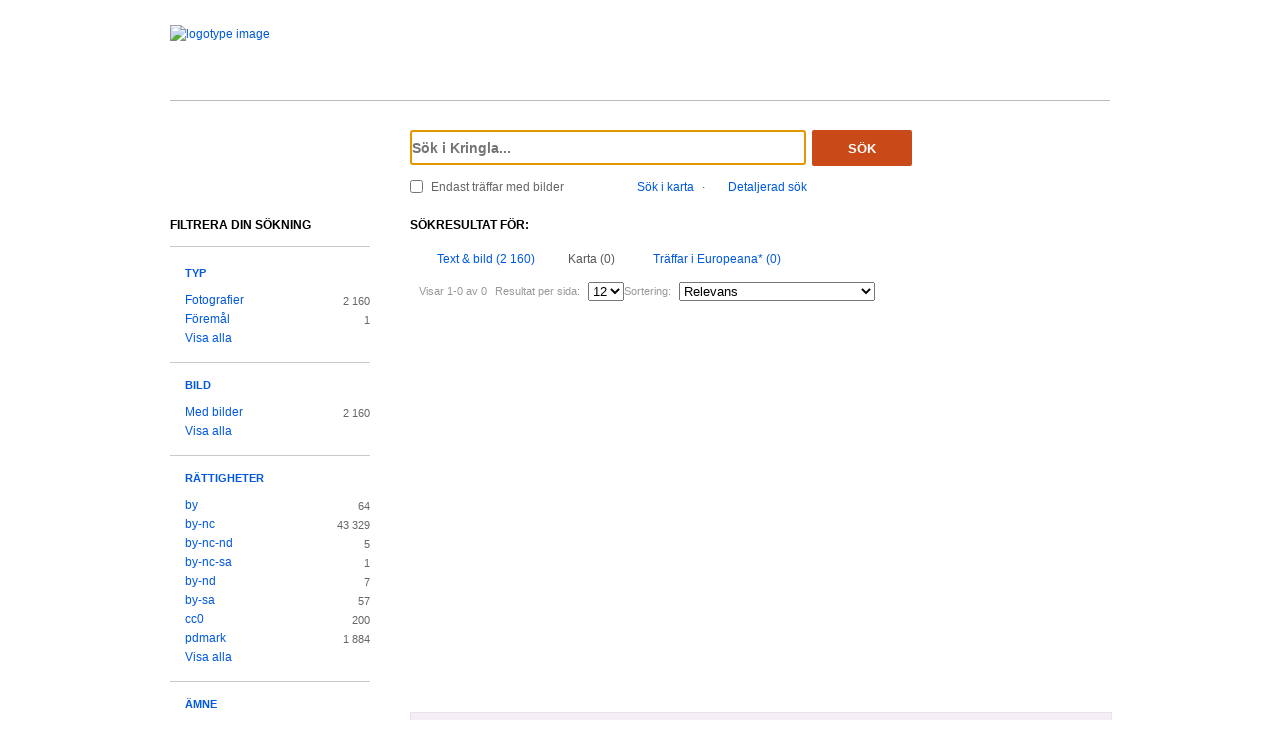

--- FILE ---
content_type: text/html;charset=UTF-8
request_url: https://kringla.nu/kringla/sok;jsessionid=498CE6818A3F379B300109DFA0A76283?filter=itemType%3Dfoto&filter=province%3Dsk&filter=province%3Dsm&filter=province%3Dbl&filter=province%3Dup&filter=province%3Dg%C3%A4&filter=serviceOrganization%3Ds-bl&filter=serviceOrganization%3Dblm&filter=serviceOrganization%3Dsocken&filter=serviceOrganization%3Ddfh&filter=serviceOrganization%3Dnomu&filter=serviceOrganization%3Dsmvk-em&filter=serviceOrganization%3Ds-fbm&filter=subject%3Dkulturhistoria&filter=mediaLicense%3Dby-nd&filter=mediaLicense%3Dcc0&filter=mediaLicense%3Dpdmark&filter=mediaLicense%3Dby-nc-nd&filter=mediaLicense%3Dby&sokFlik=1
body_size: 18093
content:

<!DOCTYPE html>
<html lang="sv">
<head><script type="text/javascript" id="test">
/*<![CDATA[*/
window.onload = function () { var qEl = document.getElementById('query'); if (qEl) qEl.focus(); };
/*]]>*/
</script>
<script type="text/javascript" src="./wicket/resource/org.apache.wicket.resource.JQueryResourceReference/jquery/jquery-3.7.1-ver-962A4A135B116C30221466C5E4F0E7A1.js"></script>
<script type="text/javascript" src="./wicket/resource/org.apache.wicket.ajax.AbstractDefaultAjaxBehavior/res/js/wicket-ajax-jquery-ver-8CD946166F47E5DD4EADD165939FF57D.js"></script>
<script type="text/javascript" id="wicket-ajax-base-url">
/*<![CDATA[*/
Wicket.Ajax.baseUrl="sok?filter=itemType%3Dfoto&amp;filter=province%3Dsk&amp;filter=province%3Dsm&amp;filter=province%3Dbl&amp;filter=province%3Dup&amp;filter=province%3Dg%C3%A4&amp;filter=serviceOrganization%3Ds-bl&amp;filter=serviceOrganization%3Dblm&amp;filter=serviceOrganization%3Dsocken&amp;filter=serviceOrganization%3Ddfh&amp;filter=serviceOrganization%3Dnomu&amp;filter=serviceOrganization%3Dsmvk-em&amp;filter=serviceOrganization%3Ds-fbm&amp;filter=subject%3Dkulturhistoria&amp;filter=mediaLicense%3Dby-nd&amp;filter=mediaLicense%3Dcc0&amp;filter=mediaLicense%3Dpdmark&amp;filter=mediaLicense%3Dby-nc-nd&amp;filter=mediaLicense%3Dby&amp;sokFlik=1";
/*]]>*/
</script>

<meta charset="utf-8">
<meta http-equiv="Content-Type" content="text/html; charset=UTF-8">
<!--[if lt IE 7]><meta content="no" http-equiv="imagetoolbar"><![endif]-->
<meta name="keywords" content="Kringla,Riksantikvarieämbetet">
<meta name="description" content="Kringla - Riksantikvarieämbetet">
<meta name="robots" content="index,follow">
<meta name="generator" content="Mogul AB | www.mogul.se | Wicket">
<meta property="og:title" content="Kringla">
<meta property="og:site_name" content="Kringla">
<meta property="og:url" content="https://kringla.nu/kringla/">
<meta property="og:image" content="https://kringla.nu/kringla/images/kringla_logo.gif">
<meta property="og:description" content="Kringla - Riksantikvarieämbetet">
<meta name="p:domain_verify" content="ee31da5683fe904b44ecfcee827d13e4"/>
<title>Kringla</title>
<link href="/kringla/favicon.ico" type="image/x-icon" rel="Shortcut Icon" />
<link rel="stylesheet" href="styles/stylesheet.css?v2" type="text/css" media="screen">
<link rel="stylesheet" href="styles/jquery.autocomplete.css" type="text/css" media="screen">
<link rel="stylesheet" href="styles/jquery.fancybox-1.3.4.css" type="text/css" media="screen">
<link rel="stylesheet" href="styles/custom.css" type="text/css" media="screen">
<!--[if lte IE 7]>
<link rel="stylesheet" href="styles/iefix.css" type="text/css" media="screen" charset="utf-8">
<![endif]-->
<!--[if lte IE 8]>
<link rel="stylesheet" href="styles/ie8.css" type="text/css" media="screen" charset="utf-8">
<![endif]-->
<script type="text/javascript" src="lib/jquery/jquery-1.3.2.min.js"></script>
<script type="text/javascript" src="lib/jquery/jquery.dropshadow.js"></script>
<script type="text/javascript" src="lib/jquery/ui.core.js"></script>
<script type="text/javascript" src="lib/jquery/ui.draggable.js"></script>
<script type="text/javascript" src="lib/jquery/ui.resizable.js"></script>
<script type="text/javascript" src="lib/jquery/ui.dialog.js"></script>
<script type="text/javascript" src="lib/jquery/jquery.highlight-3.js"></script>
<script type="text/javascript" src="lib/jquery/jquery.autocomplete.js"></script>
<script type="text/javascript" src="lib/jquery/jquery.scrollTo-min.js"></script>
<script type="text/javascript" src="lib/jquery/cookie.js"></script>
<script type="text/javascript" src="lib/kringla.js"></script>
<script type="text/javascript" src="lib/jquery/fancybox/jquery.fancybox-1.3.4.js"></script>
<link rel="stylesheet" href="styles/print.css" type="text/css" media="print">
<script type="text/javascript">
/*<![CDATA[*/
var _mtm = window._mtm = window._mtm || [];
_mtm.push({'mtm.startTime': (new Date().getTime()), 'event': 'mtm.Start'});
var d=document,
    g=d.createElement('script'),
    s=d.getElementsByTagName('script')[0];
g.async=true;
g.src='https://webstats.sgit.se/raa/matomo/js/container_8MkpsepO.js';
s.parentNode.insertBefore(g,s);
/*]]>*/
</script>
<script type="text/javascript">
/*<![CDATA[*/
var mt_k='cJbGErmgoUUS4h2xlfFK'
/*]]>*/
</script>
<link rel="alternate" type="application/rss+xml" title="Kringla" href="https://kringla.nu/kringla/feed/rss?filter=itemType%3Dfoto&amp;filter=province%3Dsk&amp;filter=province%3Dsm&amp;filter=province%3Dbl&amp;filter=province%3Dup&amp;filter=province%3Dg%C3%A4&amp;filter=serviceOrganization%3Ds-bl&amp;filter=serviceOrganization%3Dblm&amp;filter=serviceOrganization%3Dsocken&amp;filter=serviceOrganization%3Ddfh&amp;filter=serviceOrganization%3Dnomu&amp;filter=serviceOrganization%3Dsmvk-em&amp;filter=serviceOrganization%3Ds-fbm&amp;filter=subject%3Dkulturhistoria&amp;filter=mediaLicense%3Dby-nd&amp;filter=mediaLicense%3Dcc0&amp;filter=mediaLicense%3Dpdmark&amp;filter=mediaLicense%3Dby-nc-nd&amp;filter=mediaLicense%3Dby&amp;sokFlik=1" id="gallery" ><script type="text/javascript">
/*<![CDATA[*/
Wicket.Event.add(window, "domready", function(event) { 
Wicket.Ajax.ajax({"u":"./sok;jsessionid=F88D2D7E358F425BECDEC5939D21970E?0-1.0-body-detailedSearchDialogPanel-searchForm-dateFields-fromTime&filter=itemType%3Dfoto&filter=province%3Dsk&filter=province%3Dsm&filter=province%3Dbl&filter=province%3Dup&filter=province%3Dg%C3%A4&filter=serviceOrganization%3Ds-bl&filter=serviceOrganization%3Dblm&filter=serviceOrganization%3Dsocken&filter=serviceOrganization%3Ddfh&filter=serviceOrganization%3Dnomu&filter=serviceOrganization%3Dsmvk-em&filter=serviceOrganization%3Ds-fbm&filter=subject%3Dkulturhistoria&filter=mediaLicense%3Dby-nd&filter=mediaLicense%3Dcc0&filter=mediaLicense%3Dpdmark&filter=mediaLicense%3Dby-nc-nd&filter=mediaLicense%3Dby&sokFlik=1","m":"POST","c":"detailedSearchDateFromField","e":"onblur"});;
Wicket.Ajax.ajax({"u":"./sok;jsessionid=F88D2D7E358F425BECDEC5939D21970E?0-1.0-body-detailedSearchDialogPanel-searchForm-dateFields-toTime&filter=itemType%3Dfoto&filter=province%3Dsk&filter=province%3Dsm&filter=province%3Dbl&filter=province%3Dup&filter=province%3Dg%C3%A4&filter=serviceOrganization%3Ds-bl&filter=serviceOrganization%3Dblm&filter=serviceOrganization%3Dsocken&filter=serviceOrganization%3Ddfh&filter=serviceOrganization%3Dnomu&filter=serviceOrganization%3Dsmvk-em&filter=serviceOrganization%3Ds-fbm&filter=subject%3Dkulturhistoria&filter=mediaLicense%3Dby-nd&filter=mediaLicense%3Dcc0&filter=mediaLicense%3Dpdmark&filter=mediaLicense%3Dby-nc-nd&filter=mediaLicense%3Dby&sokFlik=1","m":"POST","c":"detailedSearchDateToField","e":"onblur"});;
Wicket.Ajax.ajax({"u":"./sok;jsessionid=F88D2D7E358F425BECDEC5939D21970E?0-1.0-body-detailedSearchDialogPanel-searchForm-timeType&filter=itemType%3Dfoto&filter=province%3Dsk&filter=province%3Dsm&filter=province%3Dbl&filter=province%3Dup&filter=province%3Dg%C3%A4&filter=serviceOrganization%3Ds-bl&filter=serviceOrganization%3Dblm&filter=serviceOrganization%3Dsocken&filter=serviceOrganization%3Ddfh&filter=serviceOrganization%3Dnomu&filter=serviceOrganization%3Dsmvk-em&filter=serviceOrganization%3Ds-fbm&filter=subject%3Dkulturhistoria&filter=mediaLicense%3Dby-nd&filter=mediaLicense%3Dcc0&filter=mediaLicense%3Dpdmark&filter=mediaLicense%3Dby-nc-nd&filter=mediaLicense%3Dby&sokFlik=1","m":"POST","c":"timeType","e":"onchange"});;
Wicket.Event.publish(Wicket.Event.Topic.AJAX_HANDLERS_BOUND);
;});
/*]]>*/
</script>
</head>
<body class="result">
<script type="text/javascript">
/*<![CDATA[*/

$("body").addClass("js");
$(initKringla);

/*]]>*/
</script>

<div id="page">
<div id="head">
<div class="logo-header">
<a id="logo" href="."><img src="images/RAA_logo_farg_kringla-RGB.svg" alt="logotype image"></a>
</div>
<div id="search">
<form action="./sok;jsessionid=F88D2D7E358F425BECDEC5939D21970E?0-1.-head-searchForm&amp;filter=itemType%3Dfoto&amp;filter=province%3Dsk&amp;filter=province%3Dsm&amp;filter=province%3Dbl&amp;filter=province%3Dup&amp;filter=province%3Dg%C3%A4&amp;filter=serviceOrganization%3Ds-bl&amp;filter=serviceOrganization%3Dblm&amp;filter=serviceOrganization%3Dsocken&amp;filter=serviceOrganization%3Ddfh&amp;filter=serviceOrganization%3Dnomu&amp;filter=serviceOrganization%3Dsmvk-em&amp;filter=serviceOrganization%3Ds-fbm&amp;filter=subject%3Dkulturhistoria&amp;filter=mediaLicense%3Dby-nd&amp;filter=mediaLicense%3Dcc0&amp;filter=mediaLicense%3Dpdmark&amp;filter=mediaLicense%3Dby-nc-nd&amp;filter=mediaLicense%3Dby&amp;sokFlik=1" id="id1" method="post"><div id="id1_hf_0" hidden="" class="hidden-fields"></div>
<div>
<div class="query"><input type="text" id="query" placeholder="Sök i Kringla..." value="" name="query"></div>
<button id="dosearch" class="btnSearch" type="submit">Sök</button>
<label id="onlyimageschoice">
<input type="checkbox" id="onlyimages" name="onlyImagesCheckBox">
<span>Endast träffar med bilder</span>
</label>
</div>
<div id="morechoices">
<a class="button openMapDialog" href="#">Sök i karta</a>
<span class="spacerBar">&middot;</span>
<a class="button openDetailedSearchDialog" href="#">Detaljerad sök</a>
</div>
</form>
</div>
</div>
<div id="content">
<div id="article">

<div id="searchedfor">
<h1>
Sökresultat för:
</h1>
<span class="searchText highlightMe"></span>
</div>
<div id="filter1" class="filter map">
<div id="topbar">
<ul class="tabs">
<li>
<a class="tabTxtImg" href="./sok;jsessionid=F88D2D7E358F425BECDEC5939D21970E?filter=itemType%3Dfoto&amp;filter=province%3Dsk&amp;filter=province%3Dsm&amp;filter=province%3Dbl&amp;filter=province%3Dup&amp;filter=province%3Dg%C3%A4&amp;filter=serviceOrganization%3Ds-bl&amp;filter=serviceOrganization%3Dblm&amp;filter=serviceOrganization%3Dsocken&amp;filter=serviceOrganization%3Ddfh&amp;filter=serviceOrganization%3Dnomu&amp;filter=serviceOrganization%3Dsmvk-em&amp;filter=serviceOrganization%3Ds-fbm&amp;filter=subject%3Dkulturhistoria&amp;filter=mediaLicense%3Dby-nd&amp;filter=mediaLicense%3Dcc0&amp;filter=mediaLicense%3Dpdmark&amp;filter=mediaLicense%3Dby-nc-nd&amp;filter=mediaLicense%3Dby&amp;sokFlik=0"><span>Text &amp; bild (2 160)</span></a>
</li>
<li class="selected">
<a class="tabMap" href="./sok;jsessionid=F88D2D7E358F425BECDEC5939D21970E?filter=itemType%3Dfoto&amp;filter=province%3Dsk&amp;filter=province%3Dsm&amp;filter=province%3Dbl&amp;filter=province%3Dup&amp;filter=province%3Dg%C3%A4&amp;filter=serviceOrganization%3Ds-bl&amp;filter=serviceOrganization%3Dblm&amp;filter=serviceOrganization%3Dsocken&amp;filter=serviceOrganization%3Ddfh&amp;filter=serviceOrganization%3Dnomu&amp;filter=serviceOrganization%3Dsmvk-em&amp;filter=serviceOrganization%3Ds-fbm&amp;filter=subject%3Dkulturhistoria&amp;filter=mediaLicense%3Dby-nd&amp;filter=mediaLicense%3Dcc0&amp;filter=mediaLicense%3Dpdmark&amp;filter=mediaLicense%3Dby-nc-nd&amp;filter=mediaLicense%3Dby&amp;sokFlik=1"><span>Karta (0)</span></a>
</li>
<li>
<a class="tabEuropeana" href="./sok;jsessionid=F88D2D7E358F425BECDEC5939D21970E?filter=itemType%3Dfoto&amp;filter=province%3Dsk&amp;filter=province%3Dsm&amp;filter=province%3Dbl&amp;filter=province%3Dup&amp;filter=province%3Dg%C3%A4&amp;filter=serviceOrganization%3Ds-bl&amp;filter=serviceOrganization%3Dblm&amp;filter=serviceOrganization%3Dsocken&amp;filter=serviceOrganization%3Ddfh&amp;filter=serviceOrganization%3Dnomu&amp;filter=serviceOrganization%3Dsmvk-em&amp;filter=serviceOrganization%3Ds-fbm&amp;filter=subject%3Dkulturhistoria&amp;filter=mediaLicense%3Dby-nd&amp;filter=mediaLicense%3Dcc0&amp;filter=mediaLicense%3Dpdmark&amp;filter=mediaLicense%3Dby-nc-nd&amp;filter=mediaLicense%3Dby&amp;sokFlik=2" title="Endast sökning med vissa fält, ej filter, typ av objekt eller källa"><span>Träffar i Europeana* (0)</span></a>
</li>
</ul>

<div class="paging">

<div class="filter">
<form method="get" action="#">
<div>
<span>Visar 1-0 av 0</span>

<input type="hidden" name="filter" value="itemType=foto"><input type="hidden" name="filter" value="province=sk"><input type="hidden" name="filter" value="province=sm"><input type="hidden" name="filter" value="province=bl"><input type="hidden" name="filter" value="province=up"><input type="hidden" name="filter" value="province=gä"><input type="hidden" name="filter" value="serviceOrganization=s-bl"><input type="hidden" name="filter" value="serviceOrganization=blm"><input type="hidden" name="filter" value="serviceOrganization=socken"><input type="hidden" name="filter" value="serviceOrganization=dfh"><input type="hidden" name="filter" value="serviceOrganization=nomu"><input type="hidden" name="filter" value="serviceOrganization=smvk-em"><input type="hidden" name="filter" value="serviceOrganization=s-fbm"><input type="hidden" name="filter" value="subject=kulturhistoria"><input type="hidden" name="filter" value="mediaLicense=by-nd"><input type="hidden" name="filter" value="mediaLicense=cc0"><input type="hidden" name="filter" value="mediaLicense=pdmark"><input type="hidden" name="filter" value="mediaLicense=by-nc-nd"><input type="hidden" name="filter" value="mediaLicense=by">

<input type="hidden" name="sokFlik" value="1">
















<label>Resultat per sida:</label>
<select class="objectsperpage compact" name="antal">
<option selected="selected">12</option><option>24</option><option>48</option><option>72</option><option>96</option>
</select>


<label>Sortering:</label>
<select class="sortby compact" name="sort">
<option value="relevance" selected="selected">Relevans</option><option value="lastChangedDate">Senast ändrade</option><option value="addedToIndexDate">Senast inkomna till K-samsök</option><option value="itemLabel">Titel</option>
</select>

<input type="submit" value="Ok" class="nojs">
</div>
</form>
<div class="actions">

</div>
</div>

<div class="pages">
</div>

</div>

</div>

<div id="map_result">
<div id="mapResultCanvas" class="map_result"></div>
<div id="refineMapSearch">
<form action="./sok;jsessionid=F88D2D7E358F425BECDEC5939D21970E?0-1.-searchResult-resultContainer-content-mapSearchForm&amp;filter=itemType%3Dfoto&amp;filter=province%3Dsk&amp;filter=province%3Dsm&amp;filter=province%3Dbl&amp;filter=province%3Dup&amp;filter=province%3Dg%C3%A4&amp;filter=serviceOrganization%3Ds-bl&amp;filter=serviceOrganization%3Dblm&amp;filter=serviceOrganization%3Dsocken&amp;filter=serviceOrganization%3Ddfh&amp;filter=serviceOrganization%3Dnomu&amp;filter=serviceOrganization%3Dsmvk-em&amp;filter=serviceOrganization%3Ds-fbm&amp;filter=subject%3Dkulturhistoria&amp;filter=mediaLicense%3Dby-nd&amp;filter=mediaLicense%3Dcc0&amp;filter=mediaLicense%3Dpdmark&amp;filter=mediaLicense%3Dby-nc-nd&amp;filter=mediaLicense%3Dby&amp;sokFlik=1" id="id2" method="post"><div id="id2_hf_0" hidden="" class="hidden-fields"></div>
Avgränsa din sökning genom att zooma in i kartan och klicka på "sök i område":
<input type="hidden" name="boundingBox" id="boundingBox" value="">
<button id="domapsearch" type="submit"></button>
</form>
</div>
</div>
<script id="coordinates" type="application/json">[]</script>
<ul id="mapobjects">

</ul>

<div id="bottombar">
<div class="paging">

<div class="filter">
<form method="get" action="#">
<div>
<span>Visar 1-0 av 0</span>

<input type="hidden" name="filter" value="itemType=foto"><input type="hidden" name="filter" value="province=sk"><input type="hidden" name="filter" value="province=sm"><input type="hidden" name="filter" value="province=bl"><input type="hidden" name="filter" value="province=up"><input type="hidden" name="filter" value="province=gä"><input type="hidden" name="filter" value="serviceOrganization=s-bl"><input type="hidden" name="filter" value="serviceOrganization=blm"><input type="hidden" name="filter" value="serviceOrganization=socken"><input type="hidden" name="filter" value="serviceOrganization=dfh"><input type="hidden" name="filter" value="serviceOrganization=nomu"><input type="hidden" name="filter" value="serviceOrganization=smvk-em"><input type="hidden" name="filter" value="serviceOrganization=s-fbm"><input type="hidden" name="filter" value="subject=kulturhistoria"><input type="hidden" name="filter" value="mediaLicense=by-nd"><input type="hidden" name="filter" value="mediaLicense=cc0"><input type="hidden" name="filter" value="mediaLicense=pdmark"><input type="hidden" name="filter" value="mediaLicense=by-nc-nd"><input type="hidden" name="filter" value="mediaLicense=by">

<input type="hidden" name="sokFlik" value="1">
















<label>Resultat per sida:</label>
<select class="objectsperpage compact" name="antal">
<option selected="selected">12</option><option>24</option><option>48</option><option>72</option><option>96</option>
</select>


<label>Sortering:</label>
<select class="sortby compact" name="sort">
<option value="relevance" selected="selected">Relevans</option><option value="lastChangedDate">Senast ändrade</option><option value="addedToIndexDate">Senast inkomna till K-samsök</option><option value="itemLabel">Titel</option>
</select>

<input type="submit" value="Ok" class="nojs">
</div>
</form>
<div class="actions">

</div>
</div>
</div>
</div>
</div>

</div>
<div id="sidebar">
<h2>Filtrera din sökning</h2>

<ul class="filtertree">
<li class="open"><a href="#" class="filterheading">Typ</a>

<div class="nodecontent">
<ul>
<li class="selected">
<a href="./sok;jsessionid=F88D2D7E358F425BECDEC5939D21970E?filter=province%3Dsk&amp;filter=province%3Dsm&amp;filter=province%3Dbl&amp;filter=province%3Dup&amp;filter=province%3Dg%C3%A4&amp;filter=serviceOrganization%3Ds-bl&amp;filter=serviceOrganization%3Dblm&amp;filter=serviceOrganization%3Dsocken&amp;filter=serviceOrganization%3Ddfh&amp;filter=serviceOrganization%3Dnomu&amp;filter=serviceOrganization%3Dsmvk-em&amp;filter=serviceOrganization%3Ds-fbm&amp;filter=subject%3Dkulturhistoria&amp;filter=mediaLicense%3Dby-nd&amp;filter=mediaLicense%3Dcc0&amp;filter=mediaLicense%3Dpdmark&amp;filter=mediaLicense%3Dby-nc-nd&amp;filter=mediaLicense%3Dby&amp;sokFlik=1">Fotografier</a>
<span class="count">2 160</span>
</li><li class="notselected">
<a href="./sok;jsessionid=F88D2D7E358F425BECDEC5939D21970E?filter=itemType%3Dfoto&amp;filter=itemType%3Dobjekt/f%C3%B6rem%C3%A5l&amp;filter=province%3Dsk&amp;filter=province%3Dsm&amp;filter=province%3Dbl&amp;filter=province%3Dup&amp;filter=province%3Dg%C3%A4&amp;filter=serviceOrganization%3Ds-bl&amp;filter=serviceOrganization%3Dblm&amp;filter=serviceOrganization%3Dsocken&amp;filter=serviceOrganization%3Ddfh&amp;filter=serviceOrganization%3Dnomu&amp;filter=serviceOrganization%3Dsmvk-em&amp;filter=serviceOrganization%3Ds-fbm&amp;filter=subject%3Dkulturhistoria&amp;filter=mediaLicense%3Dby-nd&amp;filter=mediaLicense%3Dcc0&amp;filter=mediaLicense%3Dpdmark&amp;filter=mediaLicense%3Dby-nc-nd&amp;filter=mediaLicense%3Dby&amp;sokFlik=1">Föremål</a>
<span class="count">1</span>
</li><li class="hidden faded hideable">
<a disabled="disabled">Bearbetning/interaktiva resurser</a>
<span class="count">0</span>
</li><li class="hidden faded hideable">
<a disabled="disabled">Berättelser</a>
<span class="count">0</span>
</li><li class="hidden faded hideable">
<a disabled="disabled">Byggnader</a>
<span class="count">0</span>
</li><li class="hidden faded hideable">
<a disabled="disabled">Dokument</a>
<span class="count">0</span>
</li><li class="hidden faded hideable">
<a disabled="disabled">Film/video</a>
<span class="count">0</span>
</li><li class="hidden faded hideable">
<a disabled="disabled">Grupper</a>
<span class="count">0</span>
</li><li class="hidden faded hideable">
<a disabled="disabled">Historiska händelser</a>
<span class="count">0</span>
</li><li class="hidden faded hideable">
<a disabled="disabled">Kartor</a>
<span class="count">0</span>
</li><li class="hidden faded hideable">
<a disabled="disabled">Koncept</a>
<span class="count">0</span>
</li><li class="hidden faded hideable">
<a disabled="disabled">Konstverk</a>
<span class="count">0</span>
</li><li class="hidden faded hideable">
<a disabled="disabled">Kulturlämningar</a>
<span class="count">0</span>
</li><li class="hidden faded hideable">
<a disabled="disabled">Kulturmiljöer</a>
<span class="count">0</span>
</li><li class="hidden faded hideable">
<a disabled="disabled">Litteratur</a>
<span class="count">0</span>
</li><li class="hidden faded hideable">
<a disabled="disabled">Ljud</a>
<span class="count">0</span>
</li><li class="hidden faded hideable">
<a disabled="disabled">Okänd</a>
<span class="count">0</span>
</li><li class="hidden faded hideable">
<a disabled="disabled">Organisationer</a>
<span class="count">0</span>
</li><li class="hidden faded hideable">
<a disabled="disabled">Personer</a>
<span class="count">0</span>
</li><li class="hidden faded hideable">
<a disabled="disabled">Ritningar</a>
<span class="count">0</span>
</li><li class="hidden faded hideable">
<a disabled="disabled">Samlingar</a>
<span class="count">0</span>
</li><li class="hidden faded hideable">
<a disabled="disabled">Teckningar</a>
<span class="count">0</span>
</li><li class="hidden faded hideable">
<a disabled="disabled">Utställningar</a>
<span class="count">0</span>
</li>

<li>
<a href="#" class="showall">Visa alla</a>
</li>
<li class="hidden hideable">
<a href="#" class="hideall">Dölj</a>
</li>

</ul>
</div>

</li><li class="open"><a href="#" class="filterheading">Bild</a>

<div class="nodecontent">
<ul>
<li class="notselected">
<a href="./sok;jsessionid=F88D2D7E358F425BECDEC5939D21970E?filter=itemType%3Dfoto&amp;filter=thumbnailExists%3Dj&amp;filter=province%3Dsk&amp;filter=province%3Dsm&amp;filter=province%3Dbl&amp;filter=province%3Dup&amp;filter=province%3Dg%C3%A4&amp;filter=serviceOrganization%3Ds-bl&amp;filter=serviceOrganization%3Dblm&amp;filter=serviceOrganization%3Dsocken&amp;filter=serviceOrganization%3Ddfh&amp;filter=serviceOrganization%3Dnomu&amp;filter=serviceOrganization%3Dsmvk-em&amp;filter=serviceOrganization%3Ds-fbm&amp;filter=subject%3Dkulturhistoria&amp;filter=mediaLicense%3Dby-nd&amp;filter=mediaLicense%3Dcc0&amp;filter=mediaLicense%3Dpdmark&amp;filter=mediaLicense%3Dby-nc-nd&amp;filter=mediaLicense%3Dby&amp;sokFlik=1">Med bilder</a>
<span class="count">2 160</span>
</li><li class="hidden faded hideable">
<a disabled="disabled">Utan bilder</a>
<span class="count">0</span>
</li>

<li>
<a href="#" class="showall">Visa alla</a>
</li>
<li class="hidden hideable">
<a href="#" class="hideall">Dölj</a>
</li>

</ul>
</div>

</li><li class="open"><a href="#" class="filterheading">Rättigheter</a>

<div class="nodecontent">
<ul>
<li class="selected">
<a href="./sok;jsessionid=F88D2D7E358F425BECDEC5939D21970E?filter=itemType%3Dfoto&amp;filter=province%3Dsk&amp;filter=province%3Dsm&amp;filter=province%3Dbl&amp;filter=province%3Dup&amp;filter=province%3Dg%C3%A4&amp;filter=serviceOrganization%3Ds-bl&amp;filter=serviceOrganization%3Dblm&amp;filter=serviceOrganization%3Dsocken&amp;filter=serviceOrganization%3Ddfh&amp;filter=serviceOrganization%3Dnomu&amp;filter=serviceOrganization%3Dsmvk-em&amp;filter=serviceOrganization%3Ds-fbm&amp;filter=subject%3Dkulturhistoria&amp;filter=mediaLicense%3Dby-nd&amp;filter=mediaLicense%3Dcc0&amp;filter=mediaLicense%3Dpdmark&amp;filter=mediaLicense%3Dby-nc-nd&amp;sokFlik=1">by</a>
<span class="count">64</span>
</li><li class="notselected">
<a href="./sok;jsessionid=F88D2D7E358F425BECDEC5939D21970E?filter=itemType%3Dfoto&amp;filter=province%3Dsk&amp;filter=province%3Dsm&amp;filter=province%3Dbl&amp;filter=province%3Dup&amp;filter=province%3Dg%C3%A4&amp;filter=serviceOrganization%3Ds-bl&amp;filter=serviceOrganization%3Dblm&amp;filter=serviceOrganization%3Dsocken&amp;filter=serviceOrganization%3Ddfh&amp;filter=serviceOrganization%3Dnomu&amp;filter=serviceOrganization%3Dsmvk-em&amp;filter=serviceOrganization%3Ds-fbm&amp;filter=subject%3Dkulturhistoria&amp;filter=mediaLicense%3Dby-nd&amp;filter=mediaLicense%3Dcc0&amp;filter=mediaLicense%3Dpdmark&amp;filter=mediaLicense%3Dby-nc-nd&amp;filter=mediaLicense%3Dby&amp;filter=mediaLicense%3Dby-nc&amp;sokFlik=1">by-nc</a>
<span class="count">43 329</span>
</li><li class="selected">
<a href="./sok;jsessionid=F88D2D7E358F425BECDEC5939D21970E?filter=itemType%3Dfoto&amp;filter=province%3Dsk&amp;filter=province%3Dsm&amp;filter=province%3Dbl&amp;filter=province%3Dup&amp;filter=province%3Dg%C3%A4&amp;filter=serviceOrganization%3Ds-bl&amp;filter=serviceOrganization%3Dblm&amp;filter=serviceOrganization%3Dsocken&amp;filter=serviceOrganization%3Ddfh&amp;filter=serviceOrganization%3Dnomu&amp;filter=serviceOrganization%3Dsmvk-em&amp;filter=serviceOrganization%3Ds-fbm&amp;filter=subject%3Dkulturhistoria&amp;filter=mediaLicense%3Dby-nd&amp;filter=mediaLicense%3Dcc0&amp;filter=mediaLicense%3Dpdmark&amp;filter=mediaLicense%3Dby&amp;sokFlik=1">by-nc-nd</a>
<span class="count">5</span>
</li><li class="notselected">
<a href="./sok;jsessionid=F88D2D7E358F425BECDEC5939D21970E?filter=itemType%3Dfoto&amp;filter=province%3Dsk&amp;filter=province%3Dsm&amp;filter=province%3Dbl&amp;filter=province%3Dup&amp;filter=province%3Dg%C3%A4&amp;filter=serviceOrganization%3Ds-bl&amp;filter=serviceOrganization%3Dblm&amp;filter=serviceOrganization%3Dsocken&amp;filter=serviceOrganization%3Ddfh&amp;filter=serviceOrganization%3Dnomu&amp;filter=serviceOrganization%3Dsmvk-em&amp;filter=serviceOrganization%3Ds-fbm&amp;filter=subject%3Dkulturhistoria&amp;filter=mediaLicense%3Dby-nd&amp;filter=mediaLicense%3Dcc0&amp;filter=mediaLicense%3Dpdmark&amp;filter=mediaLicense%3Dby-nc-nd&amp;filter=mediaLicense%3Dby&amp;filter=mediaLicense%3Dby-nc-sa&amp;sokFlik=1">by-nc-sa</a>
<span class="count">1</span>
</li><li class="selected">
<a href="./sok;jsessionid=F88D2D7E358F425BECDEC5939D21970E?filter=itemType%3Dfoto&amp;filter=province%3Dsk&amp;filter=province%3Dsm&amp;filter=province%3Dbl&amp;filter=province%3Dup&amp;filter=province%3Dg%C3%A4&amp;filter=serviceOrganization%3Ds-bl&amp;filter=serviceOrganization%3Dblm&amp;filter=serviceOrganization%3Dsocken&amp;filter=serviceOrganization%3Ddfh&amp;filter=serviceOrganization%3Dnomu&amp;filter=serviceOrganization%3Dsmvk-em&amp;filter=serviceOrganization%3Ds-fbm&amp;filter=subject%3Dkulturhistoria&amp;filter=mediaLicense%3Dcc0&amp;filter=mediaLicense%3Dpdmark&amp;filter=mediaLicense%3Dby-nc-nd&amp;filter=mediaLicense%3Dby&amp;sokFlik=1">by-nd</a>
<span class="count">7</span>
</li><li class="notselected">
<a href="./sok;jsessionid=F88D2D7E358F425BECDEC5939D21970E?filter=itemType%3Dfoto&amp;filter=province%3Dsk&amp;filter=province%3Dsm&amp;filter=province%3Dbl&amp;filter=province%3Dup&amp;filter=province%3Dg%C3%A4&amp;filter=serviceOrganization%3Ds-bl&amp;filter=serviceOrganization%3Dblm&amp;filter=serviceOrganization%3Dsocken&amp;filter=serviceOrganization%3Ddfh&amp;filter=serviceOrganization%3Dnomu&amp;filter=serviceOrganization%3Dsmvk-em&amp;filter=serviceOrganization%3Ds-fbm&amp;filter=subject%3Dkulturhistoria&amp;filter=mediaLicense%3Dby-nd&amp;filter=mediaLicense%3Dcc0&amp;filter=mediaLicense%3Dpdmark&amp;filter=mediaLicense%3Dby-nc-nd&amp;filter=mediaLicense%3Dby&amp;filter=mediaLicense%3Dby-sa&amp;sokFlik=1">by-sa</a>
<span class="count">57</span>
</li><li class="selected">
<a href="./sok;jsessionid=F88D2D7E358F425BECDEC5939D21970E?filter=itemType%3Dfoto&amp;filter=province%3Dsk&amp;filter=province%3Dsm&amp;filter=province%3Dbl&amp;filter=province%3Dup&amp;filter=province%3Dg%C3%A4&amp;filter=serviceOrganization%3Ds-bl&amp;filter=serviceOrganization%3Dblm&amp;filter=serviceOrganization%3Dsocken&amp;filter=serviceOrganization%3Ddfh&amp;filter=serviceOrganization%3Dnomu&amp;filter=serviceOrganization%3Dsmvk-em&amp;filter=serviceOrganization%3Ds-fbm&amp;filter=subject%3Dkulturhistoria&amp;filter=mediaLicense%3Dby-nd&amp;filter=mediaLicense%3Dpdmark&amp;filter=mediaLicense%3Dby-nc-nd&amp;filter=mediaLicense%3Dby&amp;sokFlik=1">cc0</a>
<span class="count">200</span>
</li><li class="selected">
<a href="./sok;jsessionid=F88D2D7E358F425BECDEC5939D21970E?filter=itemType%3Dfoto&amp;filter=province%3Dsk&amp;filter=province%3Dsm&amp;filter=province%3Dbl&amp;filter=province%3Dup&amp;filter=province%3Dg%C3%A4&amp;filter=serviceOrganization%3Ds-bl&amp;filter=serviceOrganization%3Dblm&amp;filter=serviceOrganization%3Dsocken&amp;filter=serviceOrganization%3Ddfh&amp;filter=serviceOrganization%3Dnomu&amp;filter=serviceOrganization%3Dsmvk-em&amp;filter=serviceOrganization%3Ds-fbm&amp;filter=subject%3Dkulturhistoria&amp;filter=mediaLicense%3Dby-nd&amp;filter=mediaLicense%3Dcc0&amp;filter=mediaLicense%3Dby-nc-nd&amp;filter=mediaLicense%3Dby&amp;sokFlik=1">pdmark</a>
<span class="count">1 884</span>
</li><li class="hidden faded hideable">
<a disabled="disabled">inc</a>
<span class="count">0</span>
</li><li class="hidden faded hideable">
<a disabled="disabled">inc-edu</a>
<span class="count">0</span>
</li><li class="hidden faded hideable">
<a disabled="disabled">inc-eu-ow</a>
<span class="count">0</span>
</li>

<li>
<a href="#" class="showall">Visa alla</a>
</li>
<li class="hidden hideable">
<a href="#" class="hideall">Dölj</a>
</li>

</ul>
</div>

</li><li class="open"><a href="#" class="filterheading">Ämne</a>

<div class="nodecontent">
<ul>
<li class="selected">
<a href="./sok;jsessionid=F88D2D7E358F425BECDEC5939D21970E?filter=itemType%3Dfoto&amp;filter=province%3Dsk&amp;filter=province%3Dsm&amp;filter=province%3Dbl&amp;filter=province%3Dup&amp;filter=province%3Dg%C3%A4&amp;filter=serviceOrganization%3Ds-bl&amp;filter=serviceOrganization%3Dblm&amp;filter=serviceOrganization%3Dsocken&amp;filter=serviceOrganization%3Ddfh&amp;filter=serviceOrganization%3Dnomu&amp;filter=serviceOrganization%3Dsmvk-em&amp;filter=serviceOrganization%3Ds-fbm&amp;filter=mediaLicense%3Dby-nd&amp;filter=mediaLicense%3Dcc0&amp;filter=mediaLicense%3Dpdmark&amp;filter=mediaLicense%3Dby-nc-nd&amp;filter=mediaLicense%3Dby&amp;sokFlik=1">Kulturhistoria</a>
<span class="count">2 160</span>
</li><li class="hidden faded hideable">
<a disabled="disabled">Arkeologi</a>
<span class="count">0</span>
</li><li class="hidden faded hideable">
<a disabled="disabled">Konst</a>
<span class="count">0</span>
</li><li class="hidden faded hideable">
<a disabled="disabled">Miljö</a>
<span class="count">0</span>
</li><li class="hidden faded hideable">
<a disabled="disabled">Natur</a>
<span class="count">0</span>
</li>

<li>
<a href="#" class="showall">Visa alla</a>
</li>
<li class="hidden hideable">
<a href="#" class="hideall">Dölj</a>
</li>

</ul>
</div>

</li><li class="open"><a href="#" class="filterheading">Landskap</a>

<div class="nodecontent">
<ul>
<li class="selected">
<a href="./sok;jsessionid=F88D2D7E358F425BECDEC5939D21970E?filter=itemType%3Dfoto&amp;filter=province%3Dsk&amp;filter=province%3Dsm&amp;filter=province%3Dup&amp;filter=province%3Dg%C3%A4&amp;filter=serviceOrganization%3Ds-bl&amp;filter=serviceOrganization%3Dblm&amp;filter=serviceOrganization%3Dsocken&amp;filter=serviceOrganization%3Ddfh&amp;filter=serviceOrganization%3Dnomu&amp;filter=serviceOrganization%3Dsmvk-em&amp;filter=serviceOrganization%3Ds-fbm&amp;filter=subject%3Dkulturhistoria&amp;filter=mediaLicense%3Dby-nd&amp;filter=mediaLicense%3Dcc0&amp;filter=mediaLicense%3Dpdmark&amp;filter=mediaLicense%3Dby-nc-nd&amp;filter=mediaLicense%3Dby&amp;sokFlik=1">Blekinge</a>
<span class="count">2 147</span>
</li><li class="notselected">
<a href="./sok;jsessionid=F88D2D7E358F425BECDEC5939D21970E?filter=itemType%3Dfoto&amp;filter=province%3Dsk&amp;filter=province%3Dgo&amp;filter=province%3Dsm&amp;filter=province%3Dbl&amp;filter=province%3Dup&amp;filter=province%3Dg%C3%A4&amp;filter=serviceOrganization%3Ds-bl&amp;filter=serviceOrganization%3Dblm&amp;filter=serviceOrganization%3Dsocken&amp;filter=serviceOrganization%3Ddfh&amp;filter=serviceOrganization%3Dnomu&amp;filter=serviceOrganization%3Dsmvk-em&amp;filter=serviceOrganization%3Ds-fbm&amp;filter=subject%3Dkulturhistoria&amp;filter=mediaLicense%3Dby-nd&amp;filter=mediaLicense%3Dcc0&amp;filter=mediaLicense%3Dpdmark&amp;filter=mediaLicense%3Dby-nc-nd&amp;filter=mediaLicense%3Dby&amp;sokFlik=1">Gotland</a>
<span class="count">2</span>
</li><li class="selected">
<a href="./sok;jsessionid=F88D2D7E358F425BECDEC5939D21970E?filter=itemType%3Dfoto&amp;filter=province%3Dsk&amp;filter=province%3Dsm&amp;filter=province%3Dbl&amp;filter=province%3Dup&amp;filter=serviceOrganization%3Ds-bl&amp;filter=serviceOrganization%3Dblm&amp;filter=serviceOrganization%3Dsocken&amp;filter=serviceOrganization%3Ddfh&amp;filter=serviceOrganization%3Dnomu&amp;filter=serviceOrganization%3Dsmvk-em&amp;filter=serviceOrganization%3Ds-fbm&amp;filter=subject%3Dkulturhistoria&amp;filter=mediaLicense%3Dby-nd&amp;filter=mediaLicense%3Dcc0&amp;filter=mediaLicense%3Dpdmark&amp;filter=mediaLicense%3Dby-nc-nd&amp;filter=mediaLicense%3Dby&amp;sokFlik=1">Gästrikland</a>
<span class="count">1</span>
</li><li class="selected">
<a href="./sok;jsessionid=F88D2D7E358F425BECDEC5939D21970E?filter=itemType%3Dfoto&amp;filter=province%3Dsm&amp;filter=province%3Dbl&amp;filter=province%3Dup&amp;filter=province%3Dg%C3%A4&amp;filter=serviceOrganization%3Ds-bl&amp;filter=serviceOrganization%3Dblm&amp;filter=serviceOrganization%3Dsocken&amp;filter=serviceOrganization%3Ddfh&amp;filter=serviceOrganization%3Dnomu&amp;filter=serviceOrganization%3Dsmvk-em&amp;filter=serviceOrganization%3Ds-fbm&amp;filter=subject%3Dkulturhistoria&amp;filter=mediaLicense%3Dby-nd&amp;filter=mediaLicense%3Dcc0&amp;filter=mediaLicense%3Dpdmark&amp;filter=mediaLicense%3Dby-nc-nd&amp;filter=mediaLicense%3Dby&amp;sokFlik=1">Skåne</a>
<span class="count">1</span>
</li><li class="selected">
<a href="./sok;jsessionid=F88D2D7E358F425BECDEC5939D21970E?filter=itemType%3Dfoto&amp;filter=province%3Dsk&amp;filter=province%3Dbl&amp;filter=province%3Dup&amp;filter=province%3Dg%C3%A4&amp;filter=serviceOrganization%3Ds-bl&amp;filter=serviceOrganization%3Dblm&amp;filter=serviceOrganization%3Dsocken&amp;filter=serviceOrganization%3Ddfh&amp;filter=serviceOrganization%3Dnomu&amp;filter=serviceOrganization%3Dsmvk-em&amp;filter=serviceOrganization%3Ds-fbm&amp;filter=subject%3Dkulturhistoria&amp;filter=mediaLicense%3Dby-nd&amp;filter=mediaLicense%3Dcc0&amp;filter=mediaLicense%3Dpdmark&amp;filter=mediaLicense%3Dby-nc-nd&amp;filter=mediaLicense%3Dby&amp;sokFlik=1">Småland</a>
<span class="count">4</span>
</li><li class="selected">
<a href="./sok;jsessionid=F88D2D7E358F425BECDEC5939D21970E?filter=itemType%3Dfoto&amp;filter=province%3Dsk&amp;filter=province%3Dsm&amp;filter=province%3Dbl&amp;filter=province%3Dg%C3%A4&amp;filter=serviceOrganization%3Ds-bl&amp;filter=serviceOrganization%3Dblm&amp;filter=serviceOrganization%3Dsocken&amp;filter=serviceOrganization%3Ddfh&amp;filter=serviceOrganization%3Dnomu&amp;filter=serviceOrganization%3Dsmvk-em&amp;filter=serviceOrganization%3Ds-fbm&amp;filter=subject%3Dkulturhistoria&amp;filter=mediaLicense%3Dby-nd&amp;filter=mediaLicense%3Dcc0&amp;filter=mediaLicense%3Dpdmark&amp;filter=mediaLicense%3Dby-nc-nd&amp;filter=mediaLicense%3Dby&amp;sokFlik=1">Uppland</a>
<span class="count">7</span>
</li><li class="notselected">
<a href="./sok;jsessionid=F88D2D7E358F425BECDEC5939D21970E?filter=itemType%3Dfoto&amp;filter=province%3Dvg&amp;filter=province%3Dsk&amp;filter=province%3Dsm&amp;filter=province%3Dbl&amp;filter=province%3Dup&amp;filter=province%3Dg%C3%A4&amp;filter=serviceOrganization%3Ds-bl&amp;filter=serviceOrganization%3Dblm&amp;filter=serviceOrganization%3Dsocken&amp;filter=serviceOrganization%3Ddfh&amp;filter=serviceOrganization%3Dnomu&amp;filter=serviceOrganization%3Dsmvk-em&amp;filter=serviceOrganization%3Ds-fbm&amp;filter=subject%3Dkulturhistoria&amp;filter=mediaLicense%3Dby-nd&amp;filter=mediaLicense%3Dcc0&amp;filter=mediaLicense%3Dpdmark&amp;filter=mediaLicense%3Dby-nc-nd&amp;filter=mediaLicense%3Dby&amp;sokFlik=1">Västergötland</a>
<span class="count">4</span>
</li><li class="hidden faded hideable">
<a disabled="disabled">Bohuslän</a>
<span class="count">0</span>
</li><li class="hidden faded hideable">
<a disabled="disabled">Dalarna</a>
<span class="count">0</span>
</li><li class="hidden faded hideable">
<a disabled="disabled">Dalsland</a>
<span class="count">0</span>
</li><li class="hidden faded hideable">
<a disabled="disabled">Halland</a>
<span class="count">0</span>
</li><li class="hidden faded hideable">
<a disabled="disabled">Hälsingland</a>
<span class="count">0</span>
</li><li class="hidden faded hideable">
<a disabled="disabled">Härjedalen</a>
<span class="count">0</span>
</li><li class="hidden faded hideable">
<a disabled="disabled">Jämtland</a>
<span class="count">0</span>
</li><li class="hidden faded hideable">
<a disabled="disabled">Lappland</a>
<span class="count">0</span>
</li><li class="hidden faded hideable">
<a disabled="disabled">Medelpad</a>
<span class="count">0</span>
</li><li class="hidden faded hideable">
<a disabled="disabled">Norrbotten</a>
<span class="count">0</span>
</li><li class="hidden faded hideable">
<a disabled="disabled">Närke</a>
<span class="count">0</span>
</li><li class="hidden faded hideable">
<a disabled="disabled">Södermanland</a>
<span class="count">0</span>
</li><li class="hidden faded hideable">
<a disabled="disabled">Värmland</a>
<span class="count">0</span>
</li><li class="hidden faded hideable">
<a disabled="disabled">Västerbotten</a>
<span class="count">0</span>
</li><li class="hidden faded hideable">
<a disabled="disabled">Västmanland</a>
<span class="count">0</span>
</li><li class="hidden faded hideable">
<a disabled="disabled">Ångermanland</a>
<span class="count">0</span>
</li><li class="hidden faded hideable">
<a disabled="disabled">Öland</a>
<span class="count">0</span>
</li><li class="hidden faded hideable">
<a disabled="disabled">Östergötland</a>
<span class="count">0</span>
</li>

<li>
<a href="#" class="showall">Visa alla</a>
</li>
<li class="hidden hideable">
<a href="#" class="hideall">Dölj</a>
</li>

</ul>
</div>

</li><li class="open"><a href="#" class="filterheading">Från tidsperiod</a>

<div class="nodecontent">
<ul>
<li class="hidden faded hideable">
<a disabled="disabled">1400-tal</a>
<span class="count">0</span>
</li><li class="hidden faded hideable">
<a disabled="disabled">1500-tal</a>
<span class="count">0</span>
</li><li class="hidden faded hideable">
<a disabled="disabled">1600-tal</a>
<span class="count">0</span>
</li><li class="hidden faded hideable">
<a disabled="disabled">1700-tal</a>
<span class="count">0</span>
</li><li class="hidden faded hideable">
<a disabled="disabled">1800-tal</a>
<span class="count">0</span>
</li><li class="hidden faded hideable">
<a disabled="disabled">1900-tal</a>
<span class="count">0</span>
</li><li class="hidden faded hideable">
<a disabled="disabled">2000-tal</a>
<span class="count">0</span>
</li><li class="hidden faded hideable">
<a disabled="disabled">Antiken</a>
<span class="count">0</span>
</li><li class="hidden faded hideable">
<a disabled="disabled">Bronsålder</a>
<span class="count">0</span>
</li><li class="hidden faded hideable">
<a disabled="disabled">Bronsålder period v</a>
<span class="count">0</span>
</li><li class="hidden faded hideable">
<a disabled="disabled">Bronsålder period vi</a>
<span class="count">0</span>
</li><li class="hidden faded hideable">
<a disabled="disabled">Bysantinska riket</a>
<span class="count">0</span>
</li><li class="hidden faded hideable">
<a disabled="disabled">Dalrunor</a>
<span class="count">0</span>
</li><li class="hidden faded hideable">
<a disabled="disabled">Folkvandringstid</a>
<span class="count">0</span>
</li><li class="hidden faded hideable">
<a disabled="disabled">Förhistorisk tid</a>
<span class="count">0</span>
</li><li class="hidden faded hideable">
<a disabled="disabled">Förromersk järnålder</a>
<span class="count">0</span>
</li><li class="hidden faded hideable">
<a disabled="disabled">Gropkeramisk</a>
<span class="count">0</span>
</li><li class="hidden faded hideable">
<a disabled="disabled">Högmedeltid</a>
<span class="count">0</span>
</li><li class="hidden faded hideable">
<a disabled="disabled">Järnålder</a>
<span class="count">0</span>
</li><li class="hidden faded hideable">
<a disabled="disabled">Medeltid</a>
<span class="count">0</span>
</li><li class="hidden faded hideable">
<a disabled="disabled">Medeltid?</a>
<span class="count">0</span>
</li><li class="hidden faded hideable">
<a disabled="disabled">Mellanmesolitikum</a>
<span class="count">0</span>
</li><li class="hidden faded hideable">
<a disabled="disabled">Mellanneolitikum</a>
<span class="count">0</span>
</li><li class="hidden faded hideable">
<a disabled="disabled">Mesolitikum</a>
<span class="count">0</span>
</li><li class="hidden faded hideable">
<a disabled="disabled">Neolitikum</a>
<span class="count">0</span>
</li><li class="hidden faded hideable">
<a disabled="disabled">Nyare tid</a>
<span class="count">0</span>
</li><li class="hidden faded hideable">
<a disabled="disabled">Odaterad</a>
<span class="count">0</span>
</li><li class="hidden faded hideable">
<a disabled="disabled">Okänd?</a>
<span class="count">0</span>
</li><li class="hidden faded hideable">
<a disabled="disabled">Okänd datering</a>
<span class="count">0</span>
</li><li class="hidden faded hideable">
<a disabled="disabled">Qin</a>
<span class="count">0</span>
</li><li class="hidden faded hideable">
<a disabled="disabled">Romersk järnålder</a>
<span class="count">0</span>
</li><li class="hidden faded hideable">
<a disabled="disabled">Senmedeltid</a>
<span class="count">0</span>
</li><li class="hidden faded hideable">
<a disabled="disabled">Senmesolitikum</a>
<span class="count">0</span>
</li><li class="hidden faded hideable">
<a disabled="disabled">Senneolitikum</a>
<span class="count">0</span>
</li><li class="hidden faded hideable">
<a disabled="disabled">Sentida</a>
<span class="count">0</span>
</li><li class="hidden faded hideable">
<a disabled="disabled">Sentida?</a>
<span class="count">0</span>
</li><li class="hidden faded hideable">
<a disabled="disabled">Stenålder</a>
<span class="count">0</span>
</li><li class="hidden faded hideable">
<a disabled="disabled">Tidig medeltid</a>
<span class="count">0</span>
</li><li class="hidden faded hideable">
<a disabled="disabled">Tidigmesolitikum</a>
<span class="count">0</span>
</li><li class="hidden faded hideable">
<a disabled="disabled">Tidigmodern tid</a>
<span class="count">0</span>
</li><li class="hidden faded hideable">
<a disabled="disabled">Tidigneolitikum</a>
<span class="count">0</span>
</li><li class="hidden faded hideable">
<a disabled="disabled">Urnordisk</a>
<span class="count">0</span>
</li><li class="hidden faded hideable">
<a disabled="disabled">Urnordisk?</a>
<span class="count">0</span>
</li><li class="hidden faded hideable">
<a disabled="disabled">Urnordisk/vikingatid</a>
<span class="count">0</span>
</li><li class="hidden faded hideable">
<a disabled="disabled">Utgår</a>
<span class="count">0</span>
</li><li class="hidden faded hideable">
<a disabled="disabled">Vendeltid</a>
<span class="count">0</span>
</li><li class="hidden faded hideable">
<a disabled="disabled">Vikingatid</a>
<span class="count">0</span>
</li><li class="hidden faded hideable">
<a disabled="disabled">Vikingatid?</a>
<span class="count">0</span>
</li><li class="hidden faded hideable">
<a disabled="disabled">Vikingatid/medeltid</a>
<span class="count">0</span>
</li><li class="hidden faded hideable">
<a disabled="disabled">Yngre bronsålder</a>
<span class="count">0</span>
</li><li class="hidden faded hideable">
<a disabled="disabled">Yngre järnålder</a>
<span class="count">0</span>
</li><li class="hidden faded hideable">
<a disabled="disabled">Yngre mesolitikum</a>
<span class="count">0</span>
</li><li class="hidden faded hideable">
<a disabled="disabled">Yngre stenålder</a>
<span class="count">0</span>
</li><li class="hidden faded hideable">
<a disabled="disabled">Äldre järnålder</a>
<span class="count">0</span>
</li><li class="hidden faded hideable">
<a disabled="disabled">Äldre mesolitikum</a>
<span class="count">0</span>
</li><li class="hidden faded hideable">
<a disabled="disabled">Äldre stenålder</a>
<span class="count">0</span>
</li>

<li>
<a href="#" class="showall">Visa alla</a>
</li>
<li class="hidden hideable">
<a href="#" class="hideall">Dölj</a>
</li>

</ul>
</div>

</li><li class="open"><a href="#" class="filterheading">Ansvarig institution</a>

<div class="nodecontent">
<ul>
<li class="selected">
<a href="./sok;jsessionid=F88D2D7E358F425BECDEC5939D21970E?filter=itemType%3Dfoto&amp;filter=province%3Dsk&amp;filter=province%3Dsm&amp;filter=province%3Dbl&amp;filter=province%3Dup&amp;filter=province%3Dg%C3%A4&amp;filter=serviceOrganization%3Ds-bl&amp;filter=serviceOrganization%3Dsocken&amp;filter=serviceOrganization%3Ddfh&amp;filter=serviceOrganization%3Dnomu&amp;filter=serviceOrganization%3Dsmvk-em&amp;filter=serviceOrganization%3Ds-fbm&amp;filter=subject%3Dkulturhistoria&amp;filter=mediaLicense%3Dby-nd&amp;filter=mediaLicense%3Dcc0&amp;filter=mediaLicense%3Dpdmark&amp;filter=mediaLicense%3Dby-nc-nd&amp;filter=mediaLicense%3Dby&amp;sokFlik=1">Blekinge museum</a>
<span class="count">2 160</span>
</li><li class="notselected">
<a href="./sok;jsessionid=F88D2D7E358F425BECDEC5939D21970E?filter=itemType%3Dfoto&amp;filter=province%3Dsk&amp;filter=province%3Dsm&amp;filter=province%3Dbl&amp;filter=province%3Dup&amp;filter=province%3Dg%C3%A4&amp;filter=serviceOrganization%3Ds-bl&amp;filter=serviceOrganization%3Dblm&amp;filter=serviceOrganization%3Dsocken&amp;filter=serviceOrganization%3Ddfh&amp;filter=serviceOrganization%3Dnomu&amp;filter=serviceOrganization%3Djlm&amp;filter=serviceOrganization%3Dsmvk-em&amp;filter=serviceOrganization%3Ds-fbm&amp;filter=subject%3Dkulturhistoria&amp;filter=mediaLicense%3Dby-nd&amp;filter=mediaLicense%3Dcc0&amp;filter=mediaLicense%3Dpdmark&amp;filter=mediaLicense%3Dby-nc-nd&amp;filter=mediaLicense%3Dby&amp;sokFlik=1">Jamtli</a>
<span class="count">16</span>
</li><li class="notselected">
<a href="./sok;jsessionid=F88D2D7E358F425BECDEC5939D21970E?filter=itemType%3Dfoto&amp;filter=province%3Dsk&amp;filter=province%3Dsm&amp;filter=province%3Dbl&amp;filter=province%3Dup&amp;filter=province%3Dg%C3%A4&amp;filter=serviceOrganization%3Ds-bl&amp;filter=serviceOrganization%3Dblm&amp;filter=serviceOrganization%3Dsocken&amp;filter=serviceOrganization%3Dslm&amp;filter=serviceOrganization%3Ddfh&amp;filter=serviceOrganization%3Dnomu&amp;filter=serviceOrganization%3Dsmvk-em&amp;filter=serviceOrganization%3Ds-fbm&amp;filter=subject%3Dkulturhistoria&amp;filter=mediaLicense%3Dby-nd&amp;filter=mediaLicense%3Dcc0&amp;filter=mediaLicense%3Dpdmark&amp;filter=mediaLicense%3Dby-nc-nd&amp;filter=mediaLicense%3Dby&amp;sokFlik=1">Sörmlands museum</a>
<span class="count">809</span>
</li><li class="hidden faded hideable">
<a disabled="disabled">Aeroseum</a>
<span class="count">0</span>
</li><li class="hidden faded hideable">
<a disabled="disabled">Ajtte, Svenskt Fjäll- och Samemuseum</a>
<span class="count">0</span>
</li><li class="hidden faded hideable">
<a disabled="disabled">Apotekarsocieteten</a>
<span class="count">0</span>
</li><li class="hidden faded hideable">
<a disabled="disabled">Arkitektur- och designcentrum</a>
<span class="count">0</span>
</li><li class="hidden faded hideable">
<a disabled="disabled">Arlanda flygsamlingar</a>
<span class="count">0</span>
</li><li class="hidden faded hideable">
<a disabled="disabled">Armémuseum</a>
<span class="count">0</span>
</li><li class="hidden faded hideable">
<a disabled="disabled">Arsenalen</a>
<span class="count">0</span>
</li><li class="hidden faded hideable">
<a disabled="disabled">Bild Linköping</a>
<span class="count">0</span>
</li><li class="hidden faded hideable">
<a disabled="disabled">Bohusläns museum</a>
<span class="count">0</span>
</li><li class="hidden faded hideable">
<a disabled="disabled">Dalarnas museum</a>
<span class="count">0</span>
</li><li class="hidden faded hideable">
<a disabled="disabled">Dansmuseet</a>
<span class="count">0</span>
</li><li class="hidden faded hideable">
<a disabled="disabled">Dramawebben</a>
<span class="count">0</span>
</li><li class="hidden faded hideable">
<a disabled="disabled">Enköpings museum</a>
<span class="count">0</span>
</li><li class="hidden faded hideable">
<a disabled="disabled">Etnografiska museet</a>
<span class="count">0</span>
</li><li class="hidden faded hideable">
<a disabled="disabled">Falbygdens museum</a>
<span class="count">0</span>
</li><li class="hidden faded hideable">
<a disabled="disabled">Flygvapenmuseum</a>
<span class="count">0</span>
</li><li class="hidden faded hideable">
<a disabled="disabled">Forsviks bruk</a>
<span class="count">0</span>
</li><li class="hidden faded hideable">
<a disabled="disabled">Försvarsmuseum Boden</a>
<span class="count">0</span>
</li><li class="hidden faded hideable">
<a disabled="disabled">Gamla Linköping</a>
<span class="count">0</span>
</li><li class="hidden faded hideable">
<a disabled="disabled">Gotlands försvarsmuseum</a>
<span class="count">0</span>
</li><li class="hidden faded hideable">
<a disabled="disabled">Gotlands Museum</a>
<span class="count">0</span>
</li><li class="hidden faded hideable">
<a disabled="disabled">Grenna museum</a>
<span class="count">0</span>
</li><li class="hidden faded hideable">
<a disabled="disabled">Göteborgs naturhistoriska museum</a>
<span class="count">0</span>
</li><li class="hidden faded hideable">
<a disabled="disabled">Göteborgs stadsmuseum</a>
<span class="count">0</span>
</li><li class="hidden faded hideable">
<a disabled="disabled">Hemslöjden</a>
<span class="count">0</span>
</li><li class="hidden faded hideable">
<a disabled="disabled">Hemsö fästning</a>
<span class="count">0</span>
</li><li class="hidden faded hideable">
<a disabled="disabled">Hälsinglands Museum</a>
<span class="count">0</span>
</li><li class="hidden faded hideable">
<a disabled="disabled">Järnvägsmuseet</a>
<span class="count">0</span>
</li><li class="hidden faded hideable">
<a disabled="disabled">Jönköpings läns museum</a>
<span class="count">0</span>
</li><li class="hidden faded hideable">
<a disabled="disabled">Kalmar läns museum</a>
<span class="count">0</span>
</li><li class="hidden faded hideable">
<a disabled="disabled">Karlsborgs fästningsmuseum</a>
<span class="count">0</span>
</li><li class="hidden faded hideable">
<a disabled="disabled">Kulturen</a>
<span class="count">0</span>
</li><li class="hidden faded hideable">
<a disabled="disabled">Kulturmagasinet, Helsingborgs museer</a>
<span class="count">0</span>
</li><li class="hidden faded hideable">
<a disabled="disabled">Kulturparken Småland</a>
<span class="count">0</span>
</li><li class="hidden faded hideable">
<a disabled="disabled">Köpings museum</a>
<span class="count">0</span>
</li><li class="hidden faded hideable">
<a disabled="disabled">Litografiska Museet</a>
<span class="count">0</span>
</li><li class="hidden faded hideable">
<a disabled="disabled">Livrustkammaren och Skoklosters slott med Stiftelsen Hallwylska museet</a>
<span class="count">0</span>
</li><li class="hidden faded hideable">
<a disabled="disabled">Länsmuseet Gävleborg</a>
<span class="count">0</span>
</li><li class="hidden faded hideable">
<a disabled="disabled">Malmö museer</a>
<span class="count">0</span>
</li><li class="hidden faded hideable">
<a disabled="disabled">Marinmuseum</a>
<span class="count">0</span>
</li><li class="hidden faded hideable">
<a disabled="disabled">Medelhavsmuseet</a>
<span class="count">0</span>
</li><li class="hidden faded hideable">
<a disabled="disabled">Miliseum</a>
<span class="count">0</span>
</li><li class="hidden faded hideable">
<a disabled="disabled">Norrbottens museum</a>
<span class="count">0</span>
</li><li class="hidden faded hideable">
<a disabled="disabled">Postmuseum</a>
<span class="count">0</span>
</li><li class="hidden faded hideable">
<a disabled="disabled">Region Skånes medicinhistoriska samlingar</a>
<span class="count">0</span>
</li><li class="hidden faded hideable">
<a disabled="disabled">Riksantikvarieämbetet</a>
<span class="count">0</span>
</li><li class="hidden faded hideable">
<a disabled="disabled">Riksidrottsmuseum</a>
<span class="count">0</span>
</li><li class="hidden faded hideable">
<a disabled="disabled">Sjöhistoriska museet</a>
<span class="count">0</span>
</li><li class="hidden faded hideable">
<a disabled="disabled">Skansen</a>
<span class="count">0</span>
</li><li class="hidden faded hideable">
<a disabled="disabled">Skellefteå museum</a>
<span class="count">0</span>
</li><li class="hidden faded hideable">
<a disabled="disabled">Snus- och Tändsticksmuseum</a>
<span class="count">0</span>
</li><li class="hidden faded hideable">
<a disabled="disabled">Sounds of Changes</a>
<span class="count">0</span>
</li><li class="hidden faded hideable">
<a disabled="disabled">Statens historiska museer</a>
<span class="count">0</span>
</li><li class="hidden faded hideable">
<a disabled="disabled">Stiftelsen Nordiska museet</a>
<span class="count">0</span>
</li><li class="hidden faded hideable">
<a disabled="disabled">Sundsvalls museum</a>
<span class="count">0</span>
</li><li class="hidden faded hideable">
<a disabled="disabled">Svenskt HällristningsForskningsArkiv</a>
<span class="count">0</span>
</li><li class="hidden faded hideable">
<a disabled="disabled">Sveriges hembygdsförbund</a>
<span class="count">0</span>
</li><li class="hidden faded hideable">
<a disabled="disabled">Sveriges militärhistoriska arv</a>
<span class="count">0</span>
</li><li class="hidden faded hideable">
<a disabled="disabled">Teknikland</a>
<span class="count">0</span>
</li><li class="hidden faded hideable">
<a disabled="disabled">Tekniska museet</a>
<span class="count">0</span>
</li><li class="hidden faded hideable">
<a disabled="disabled">Teleseum</a>
<span class="count">0</span>
</li><li class="hidden faded hideable">
<a disabled="disabled">the unstraight museum</a>
<span class="count">0</span>
</li><li class="hidden faded hideable">
<a disabled="disabled">Trelleborgs museum</a>
<span class="count">0</span>
</li><li class="hidden faded hideable">
<a disabled="disabled">Upplandsmuseet</a>
<span class="count">0</span>
</li><li class="hidden faded hideable">
<a disabled="disabled">Uppsala universitet</a>
<span class="count">0</span>
</li><li class="hidden faded hideable">
<a disabled="disabled">Vasamuseet</a>
<span class="count">0</span>
</li><li class="hidden faded hideable">
<a disabled="disabled">Vaxholms Fästnings Museum</a>
<span class="count">0</span>
</li><li class="hidden faded hideable">
<a disabled="disabled">Väg- och trafikhistoriska samlingen</a>
<span class="count">0</span>
</li><li class="hidden faded hideable">
<a disabled="disabled">Vänermuseet</a>
<span class="count">0</span>
</li><li class="hidden faded hideable">
<a disabled="disabled">Vänersborgs museum</a>
<span class="count">0</span>
</li><li class="hidden faded hideable">
<a disabled="disabled">Världskulturmuseet</a>
<span class="count">0</span>
</li><li class="hidden faded hideable">
<a disabled="disabled">Värmdö kommun</a>
<span class="count">0</span>
</li><li class="hidden faded hideable">
<a disabled="disabled">Värmlands museum</a>
<span class="count">0</span>
</li><li class="hidden faded hideable">
<a disabled="disabled">Västarvet</a>
<span class="count">0</span>
</li><li class="hidden faded hideable">
<a disabled="disabled">Västergötlands museum</a>
<span class="count">0</span>
</li><li class="hidden faded hideable">
<a disabled="disabled">Västernorrlands museum</a>
<span class="count">0</span>
</li><li class="hidden faded hideable">
<a disabled="disabled">Västmanlands läns museum</a>
<span class="count">0</span>
</li><li class="hidden faded hideable">
<a disabled="disabled">Örebro läns museum</a>
<span class="count">0</span>
</li><li class="hidden faded hideable">
<a disabled="disabled">Östasiatiska museet</a>
<span class="count">0</span>
</li><li class="hidden faded hideable">
<a disabled="disabled">Östergötlands museum</a>
<span class="count">0</span>
</li><li class="hidden faded hideable">
<a disabled="disabled">Österlens museum</a>
<span class="count">0</span>
</li>

<li>
<a href="#" class="showall">Visa alla</a>
</li>
<li class="hidden hideable">
<a href="#" class="hideall">Dölj</a>
</li>

</ul>
</div>

</li>
</ul>

</div>
</div>
<div id="footer">
<ul id="sections">
<li class="first">
<h2>Om Kringla</h2>
<ul>
<li><a href="https://www.raa.se/hitta-information/kringla/om-kringla/">Om söktjänsten</a></li>
<li><a href="https://www.raa.se/aktuellt/information-enligt-dataskyddsforordningen">Hantering av personuppgifter</a></li>
<li><a href="https://www.raa.se/hitta-information/k-samsok/institutioner-anslutna/">Anslutna institutioner</a></li>
<li><a href="https://www.raa.se/om-riksantikvarieambetet/">Om Riksantikvarieämbetet</a></li>
<li><a href="https://www.raa.se/hitta-information/kringla/lattlast-om-kringla/">Lättläst om Kringla</a></li>
</ul>
</li>
<li>
<h2>Kontakt</h2>
<ul>
<li><a href="https://www.raa.se/hitta-information/kringla/kontakt/">Kontakta Kringla</a></li>
</ul>
</li>
<li aria-hidden></li>
<li aria-hidden></li>
<li class="last">
<p>I Kringla kan du söka i flera av Sveriges museers och arkivs samlingar. Här hittar du information om fornlämningar, byggnadsminnen, kyrkor, föremål och fotografier. Kringla använder information hämtad från <a href="http://www.kulturarvsdata.se">K-samsök</a> och <a href="http://www.europeana.eu">Europeana</a>.</p>
<a href="https://www.raa.se"><img src="images/RAA_logo_farg_rgb.svg" alt=""></a>
</li>
</ul>
</div>
<script type="text/javascript">
/*<![CDATA[*/

const query = $('#head').attr('data-query');
if (typeof query !== 'undefined') {
highlight(query);
}

/*]]>*/
</script>
</div>

<div id="detailedSearchDialog" class="hidden">
<div id="detailedsearch">
<form action="./sok;jsessionid=F88D2D7E358F425BECDEC5939D21970E?0-1.-body-detailedSearchDialogPanel-searchForm&amp;filter=itemType%3Dfoto&amp;filter=province%3Dsk&amp;filter=province%3Dsm&amp;filter=province%3Dbl&amp;filter=province%3Dup&amp;filter=province%3Dg%C3%A4&amp;filter=serviceOrganization%3Ds-bl&amp;filter=serviceOrganization%3Dblm&amp;filter=serviceOrganization%3Dsocken&amp;filter=serviceOrganization%3Ddfh&amp;filter=serviceOrganization%3Dnomu&amp;filter=serviceOrganization%3Dsmvk-em&amp;filter=serviceOrganization%3Ds-fbm&amp;filter=subject%3Dkulturhistoria&amp;filter=mediaLicense%3Dby-nd&amp;filter=mediaLicense%3Dcc0&amp;filter=mediaLicense%3Dpdmark&amp;filter=mediaLicense%3Dby-nc-nd&amp;filter=mediaLicense%3Dby&amp;sokFlik=1" id="id3" method="post"><div id="id3_hf_0" hidden="" class="hidden-fields"></div>
<div>
<div class="query"><input type="text" id="detailedsearchquery" value="" name="text" title="Fritextsökning"></div>
<div class="errorText" id="id4">

</div>
<div class="searchField">
<label for="item">Vad söker du?</label>
<div class="detailedSearchQueryShort">
<input id="item" type="text" name="item" value=""/>
</div>
</div>
<div class="searchField">
<label for="place">Var?</label>
<div class="detailedSearchQueryShort">
<input id="place" type="text" name="place" value=""/>
</div>
</div>
<div class="searchField lastCol">
<label for="actor">Person/Organisation</label>
<div class="detailedSearchQueryShort">
<input id="actor" type="text" name="actor" value=""/>
</div>
</div>
<div class="endline"></div>
<div class="searchField">
<label for="timeType">När?</label>
<div class="detailedSearchQueryShort">
<select id="timeType" name="timeType">
<option selected="selected" value="0">Årtal</option>
<option value="1">Period</option>
</select>
</div>
</div>
<div id="id5">
<div class="searchField">
<label for="detailedSearchDateFromField">Från</label>
<div id="detailedSearchDateFrom" class="detailedSearchQueryShort">
<input type="text" id="detailedSearchDateFromField" name="dateFields:fromTime" value=""/>
</div>
</div>
<div class="searchField lastCol">
<label for="detailedSearchDateToField">Till</label>
<div id="detailedSearchDateTo" class="detailedSearchQueryShort">
<input type="text" id="detailedSearchDateToField" name="dateFields:toTime" value=""/>
</div>
</div>
</div>
<div class="hidden" id="id6">
<div class="searchField lastCol">
<label for="toPeriod">Period</label>
<div class="detailedSearchQueryShort">
<select id="toPeriod" name="periodFields:timePeriod">
<option selected="selected" value="">Alla perioder</option>
<option value="1400-tal">1400-tal</option>
<option value="1500-tal">1500-tal</option>
<option value="1600-tal">1600-tal</option>
<option value="1700-tal">1700-tal</option>
<option value="1800-tal">1800-tal</option>
<option value="1900-tal">1900-tal</option>
<option value="2000-tal">2000-tal</option>
<option value="antiken">Antiken</option>
<option value="bronsålder">Bronsålder</option>
<option value="bronsålder period v">Bronsålder period v</option>
<option value="bronsålder period vi">Bronsålder period vi</option>
<option value="bysantinska riket">Bysantinska riket</option>
<option value="dalrunor">Dalrunor</option>
<option value="folkvandringstid">Folkvandringstid</option>
<option value="förhistorisk tid">Förhistorisk tid</option>
<option value="förromersk järnålder">Förromersk järnålder</option>
<option value="gropkeramisk">Gropkeramisk</option>
<option value="högmedeltid">Högmedeltid</option>
<option value="järnålder">Järnålder</option>
<option value="medeltid">Medeltid</option>
<option value="medeltid?">Medeltid?</option>
<option value="mellanmesolitikum">Mellanmesolitikum</option>
<option value="mellanneolitikum">Mellanneolitikum</option>
<option value="mesolitikum">Mesolitikum</option>
<option value="neolitikum">Neolitikum</option>
<option value="nyare tid">Nyare tid</option>
<option value="odaterad">Odaterad</option>
<option value="okänd?">Okänd?</option>
<option value="okänd datering">Okänd datering</option>
<option value="qin">Qin</option>
<option value="romersk järnålder">Romersk järnålder</option>
<option value="senmedeltid">Senmedeltid</option>
<option value="senmesolitikum">Senmesolitikum</option>
<option value="senneolitikum">Senneolitikum</option>
<option value="sentida">Sentida</option>
<option value="sentida?">Sentida?</option>
<option value="stenålder">Stenålder</option>
<option value="tidig medeltid">Tidig medeltid</option>
<option value="tidigmesolitikum">Tidigmesolitikum</option>
<option value="tidigmodern tid">Tidigmodern tid</option>
<option value="tidigneolitikum">Tidigneolitikum</option>
<option value="urnordisk">Urnordisk</option>
<option value="urnordisk?">Urnordisk?</option>
<option value="urnordisk/vikingatid">Urnordisk/vikingatid</option>
<option value="utgår">Utgår</option>
<option value="vendeltid">Vendeltid</option>
<option value="vikingatid">Vikingatid</option>
<option value="vikingatid?">Vikingatid?</option>
<option value="vikingatid/medeltid">Vikingatid/medeltid</option>
<option value="yngre bronsålder">Yngre bronsålder</option>
<option value="yngre järnålder">Yngre järnålder</option>
<option value="yngre mesolitikum">Yngre mesolitikum</option>
<option value="yngre stenålder">Yngre stenålder</option>
<option value="äldre järnålder">Äldre järnålder</option>
<option value="äldre mesolitikum">Äldre mesolitikum</option>
<option value="äldre stenålder">Äldre stenålder</option>
</select>
</div>
</div>
</div>
<div class="endline"></div>
<div class="searchField wideSpacing">
<label for="title">Titel på objekt</label>
<div class="detailedSearchQueryMedium">
<input id="title" type="text" name="p::title" value=""/>
</div>
</div>
<div class="searchField lastCol">
<label for="id">Id-nummer</label>
<div class="detailedSearchQueryMedium">
<input id="id" type="text" name="p::id" value=""/>
</div>
</div>
<div class="endline"></div>
<div class="searchField wideSpacing">
<label for="objectType">Typ av objekt</label>
<div class="detailedSearchQueryMedium">
<select id="objectType" name="objectType">
<option selected="selected" value="">Alla typer av objekt</option>
<option value="3d-modell">3d-modell</option>
<option value="bearbetning/interaktiv resurs">Bearbetning/interaktiv resurs</option>
<option value="berättelse">Berättelse</option>
<option value="bok">Bok</option>
<option value="byggnad">Byggnad</option>
<option value="dokument">Dokument</option>
<option value="film/video">Film/video</option>
<option value="foto">Foto</option>
<option value="grupp">Grupp</option>
<option value="historisk händelse">Historisk händelse</option>
<option value="karta">Karta</option>
<option value="koncept">Koncept</option>
<option value="konstverk">Konstverk</option>
<option value="kulturlämning">Kulturlämning</option>
<option value="kulturmiljö">Kulturmiljö</option>
<option value="ljud">Ljud</option>
<option value="objekt/föremål">Objekt/föremål</option>
<option value="organisation">Organisation</option>
<option value="person">Person</option>
<option value="ritning">Ritning</option>
<option value="samling">Samling</option>
<option value="teckning">Teckning</option>
<option value="utställning">Utställning</option>
</select>
</div>
</div>
<div class="searchField lastCol">
<label for="source">Källa</label>
<div class="detailedSearchQueryMedium">
<select id="source" name="source">
<option selected="selected" value="">Alla källor</option>
<option value="aero">Aeroseum</option>
<option value="ajtte">Ájtte, Svenskt Fjäll- och Samemuseum</option>
<option value="aps">Apotekarsocieteten</option>
<option value="arkm">Arkitekturmuseet</option>
<option value="s-afs">Arlanda flygsamlingar</option>
<option value="arme">Armémuseum</option>
<option value="s-ars">Arsenalen</option>
<option value="s-bl">Bild Linköping</option>
<option value="blm">Blekinge museum</option>
<option value="bhm">Bohusläns museum</option>
<option value="s-dm">Dalarnas museum</option>
<option value="s-dans">Dansmuseet</option>
<option value="dramawebben">Dramawebben</option>
<option value="enk">Enköpings museum</option>
<option value="smvk-em">Etnografiska museet</option>
<option value="s-fbm">Falbygdens museum</option>
<option value="s-fv">Flygvapenmuseum</option>
<option value="s-fb">Forsviks bruk</option>
<option value="fmb">Försvarsmuseum Boden</option>
<option value="s-gl">Gamla Linköping</option>
<option value="gfm">Gotlands försvarsmuseum</option>
<option value="s-gom">Gotlands Museum</option>
<option value="s-gre">Grenna Museum Andréexpeditionen Polarcenter</option>
<option value="gnm">Göteborgs naturhistoriska museum</option>
<option value="gsm">Göteborgs stadsmuseum</option>
<option value="hs">Hemslöjdens samlingar</option>
<option value="heo">Hemsö fästning</option>
<option value="s-hm">Hälsinglands Museum</option>
<option value="jlm">Jamtli</option>
<option value="s-jvm">Järnvägsmuseet</option>
<option value="jm">Jönköpings läns museum</option>
<option value="ka">Kalmar läns museum</option>
<option value="kbg">Karlsborgs fästningsmuseum</option>
<option value="kulturen">Kulturen</option>
<option value="hem">Kulturmagasinet, Helsingborgs museer</option>
<option value="s-kps">Kulturparken Småland / Smålands museum</option>
<option value="s-kop">Köpings museum</option>
<option value="litografiska">Litografiska</option>
<option value="lsh">Livrustkammaren och Skoklosters slott med Stiftelsen Hallwylska museet</option>
<option value="s-xlm">Länsmuseet Gävleborg</option>
<option value="mm">Malmö Museer</option>
<option value="smm-mm">Marinmuseum</option>
<option value="smvk-mm">Medelhavsmuseet</option>
<option value="mili">Miliseum</option>
<option value="nomu">Nordiska museet</option>
<option value="nbm">Norrbottens museum</option>
<option value="pm">Postmuseum</option>
<option value="rsms">Region Skånes medicinhistoriska samlingar</option>
<option value="raä">Riksantikvarieämbetet</option>
<option value="rim">Riksidrottsmuseum</option>
<option value="smm-sm">Sjöhistoriska museet</option>
<option value="sk">Skansen</option>
<option value="skm">Skellefteå museum</option>
<option value="s-st">Snus- och Tändsticksmuseum</option>
<option value="soc">Sounds of Changes</option>
<option value="shm">Statens historiska museum</option>
<option value="sm">Sundsvalls museum</option>
<option value="shfa">Svenskt hällristningsforskningsarkiv</option>
<option value="shf">Sveriges hembygdsförbund</option>
<option value="smha">Sveriges Militärhistoriska arv</option>
<option value="slm">Sörmlands museum</option>
<option value="jfl">Teknikland</option>
<option value="s-tek">Tekniska museet</option>
<option value="tes">Teleseum</option>
<option value="the unstraight museum">The unstraight museum</option>
<option value="tr">Trelleborgs museum</option>
<option value="upmu">Upplandsmuseet</option>
<option value="uu">Uppsala universitet</option>
<option value="smm-vm">Vasamuseet</option>
<option value="vax">Vaxholms Fästnings Museum</option>
<option value="s-vvm">Väg- och trafikhistoriska samlingen</option>
<option value="vm">Vänermuseet</option>
<option value="vbg">Vänersborgs museum</option>
<option value="smvk-vkm">Världskulturmuseet</option>
<option value="s-vkn">Värmdö kommun</option>
<option value="s-vlm">Värmlands Museum</option>
<option value="imvg">Västarvet</option>
<option value="s-vgm">Västergötlands museum</option>
<option value="s-ylm">Västernorrlands museum</option>
<option value="s-uvlm">Västmanlands läns museum</option>
<option value="s-olm">Örebro läns museum</option>
<option value="smvk-om">Östasiatiska museet</option>
<option value="s-om">Östergötlands museum</option>
<option value="osmu">Österlens museum</option>
</select>
</div>
</div>
<div class="endline"></div>
<div id="bottom">
<label id="detailedonlyimageschoice">
<input type="checkbox" name="onlyImages">
<span>Endast träffar med bilder</span>
</label>
<button class="dialogsearch btnSearch" type="submit"></button>
</div>
</div>
</form>
</div>
<div class="detailedSearchDialogFooter">
<a class="button closeDetailedOpenMapSearch" href="#">Sök i karta</a>
<span class="spacerBar">&middot;</span>
Detaljerad sök
<span class="spacerBar">&middot;</span>
<a class="button closeDetailedSearchDialog" href="#">Stäng</a>
</div>
</div>
<div id="mapDialog" class="hidden">
<h2>Kartsökning</h2>
<p>Zooma in/ut till det område du vill söka i och klicka på 'sök i område'.</p>
<div id="mapSearchCanvas" style="width: 100%; height: 300px;"></div>
<form action="./sok;jsessionid=F88D2D7E358F425BECDEC5939D21970E?0-1.-body-mapDialogPanel-searchForm&amp;filter=itemType%3Dfoto&amp;filter=province%3Dsk&amp;filter=province%3Dsm&amp;filter=province%3Dbl&amp;filter=province%3Dup&amp;filter=province%3Dg%C3%A4&amp;filter=serviceOrganization%3Ds-bl&amp;filter=serviceOrganization%3Dblm&amp;filter=serviceOrganization%3Dsocken&amp;filter=serviceOrganization%3Ddfh&amp;filter=serviceOrganization%3Dnomu&amp;filter=serviceOrganization%3Dsmvk-em&amp;filter=serviceOrganization%3Ds-fbm&amp;filter=subject%3Dkulturhistoria&amp;filter=mediaLicense%3Dby-nd&amp;filter=mediaLicense%3Dcc0&amp;filter=mediaLicense%3Dpdmark&amp;filter=mediaLicense%3Dby-nc-nd&amp;filter=mediaLicense%3Dby&amp;sokFlik=1" class="map-search" id="id7" method="post"><div id="id7_hf_0" hidden="" class="hidden-fields"></div>
<input class="map-search_input" type="text" id="mapsearchquery" value="" name="text" title="Komplettera med sökord">
<input type="hidden" name="dialogBoundingBox" id="dialogBoundingBox" value="">
<button class="map-search_btn" type="submit">Sök i område</button>
</form>
<div class="mapDialogFooter">
Sök i karta
<span class="spacerBar">&middot;</span>
<a class="button closeMapOpenDetailedSearch" href="#">Detaljerad sök</a>
<span class="spacerBar">&middot;</span>
<a class="button closeMapDialog" href="#">Stäng</a>
</div>
</div>
<script type="text/javascript" src="dist/bundle.js"></script>
</body>
</html>
